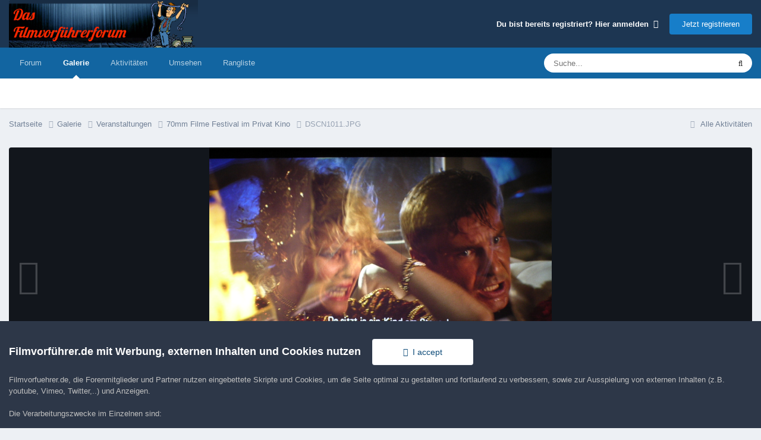

--- FILE ---
content_type: text/css
request_url: https://www.filmvorfuehrer.de/uploads/css_built_3/37c6452ea623de41c991284837957128_gallery.css?v=72411cf5db1760075886
body_size: 3663
content:
 .elGalleryHeader{display:flex;align-items:center;justify-content:center;position:relative;flex:1 1 100%;}.elGalleryImage{height:clamp(300px, 60vh, 800px);width:100%;display:flex;align-items:center;justify-content:center;position:relative;}.cGalleryLightbox .elGalleryImage{min-height:300px;position:absolute;top:0;left:0;right:0;bottom:0;overflow:hidden;}.cGalleryImageFade{position:absolute;top:0;left:0;right:0;bottom:0;z-index:1;transition:opacity 0.3s ease-in-out;opacity:0;pointer-events:none;}.elGalleryImage:hover .cGalleryImageFade, .elGalleryImage.cGalleryImageHover .cGalleryImageFade{opacity:1;}.elGalleryImage .ipsImageBlock__nsfw{position:absolute;top:0;left:0;right:0;bottom:0;color:#fff;}section[data-role="imageInfo"] .ipsPhotoPanel .ipsPos_right{margin-left:4px;}#elGalleryImageStats [data-ipsRating] > .ipsRating{float:none;}.elGalleryImageNav{position:absolute;top:50%;left:0;right:0;transform:translateY(-50%);display:flex;justify-content:space-between;pointer-events:none;}.elGalleryImageNav a{color:#fff;font-size:60px;font-size:clamp(30px, 5vw, 60px);padding:0 15px;opacity:0.2;transition:all 0.2s ease-in-out;z-index:100;pointer-events:auto;}.elGalleryImage:hover .elGalleryImageNav a{opacity:1;background:rgba(0,0,0,0.2);}.cGalleryCarousel{margin:0;padding:0;list-style:none;--carousel--show:1;--carousel--scroll:var(--carousel--show);--gap:10px;--carousel--pull:0px;display:flex;gap:var(--gap);overflow-x:scroll;overscroll-behavior-x:contain;scroll-behavior:smooth;scroll-snap-type:x mandatory;scrollbar-width:none;}.cGalleryCarousel::-webkit-scrollbar{-webkit-appearance:none;height:0px;}.cGalleryCarousel > *{flex:0 0 0;flex-basis:calc( (100% - (var(--gap) * (var(--carousel--show) - 1) )) / var(--carousel--show) );scroll-snap-align:start;}.cGalleryCarousel:focus-within > *:not(:focus-within){scroll-snap-align:none;}.cGalleryCarouselNav{display:flex;justify-content:center;gap:6px;}.cGalleryCarouselNav[hidden]{display:none !important;}.cGalleryCarousel + .cGalleryCarouselNav, .cGalleryCarouselNav + .cGalleryCarousel{margin-top:var(--sp-2);}.cGalleryCarouselNav__button{-webkit-appearance:none;appearance:none;cursor:pointer;display:flex;justify-content:center;align-items:center;min-height:44px;min-width:44px;border-radius:6px;background:none;color:inherit;border:2px solid currentColor;touch-action:manipulation;opacity:.5;}.cGalleryCarouselNav__button svg{fill:currentColor;}@media (hover:hover){.cGalleryCarouselNav__button:hover{opacity:1;}}@media (min-width:768px){.cGalleryCarouselNav--overlay{color:#fff;position:absolute;top:50%;transform:translateY(-50%);left:1rem;right:1rem;justify-content:space-between;pointer-events:none;margin-top:0 !important;}.cGalleryCarouselNav--overlay button{pointer-events:auto;}}.ipsColumns--gallery-featured-carousel{--carousel-height:clamp(480px, 80vh, 610px);}.cGalleryCarousel--wallpaper{--carousel--show:1;--gap:3px;padding-bottom:0;max-height:90vh;height:var(--carousel-height, auto);}.cGalleryCarousel--wallpaper .ipsImageBlock{height:100%;}.cGalleryCarousel--wallpaper .ipsImageBlock__footer{padding:1.5em;}.cGalleryImageThumbs{position:relative;background:rgb(var(--theme-area_background_dark)) linear-gradient(rgba(0,0,0,.3) 0% 100%);box-shadow:inset rgba(255,255,255,.1) 0px 1px 0px;border-radius:0 0 var(--box--radius) var(--box--radius);padding:20px 44px;}.cGalleryImageThumbs .cGalleryCarousel{--gap:15px;padding:4px;scroll-snap-type:none;}.cGalleryImageThumbs .cGalleryCarousel__item{flex-basis:auto;border-radius:4px;outline:1px solid rgb(var(--theme-area_background), .001);outline-offset:2px;}.cGalleryImageThumbs .cGalleryCarousel > *:first-child{margin-inline-start:auto;}.cGalleryImageThumbs .cGalleryCarousel > *:last-child{margin-inline-end:auto;}.cGalleryImageThumbs .ipsImageBlock__main > *{height:80px;}.cGalleryImageThumbs .cGalleryCarousel__item--active{outline-color:rgb(var(--theme-area_background), 1);outline-width:2px;}.cGalleryImageThumbs .cGalleryCarousel__item:not(.cGalleryCarousel__item--active):hover{outline-color:rgb(var(--theme-area_background), .5);}.cGalleryImageThumbs .cGalleryCarouselNav{color:#fff;left:0;right:0;}.cGalleryImageThumbs .cGalleryCarouselNav__button{border-color:transparent;}@media (max-width:767px){.cGalleryImageThumbs{padding-left:0;padding-right:0;}.cGalleryImageThumbs .cGalleryCarousel{padding-left:20px;padding-right:20px;}@media (hover:none){.cGalleryImageThumbs .cGalleryCarousel + .cGalleryCarouselNav{display:none;}}}.iGalleryMasonry{margin:0;padding:0;list-style:none;--ratio:16/9;--gap:12px;--basis:clamp(180px, 30vw, 240px);--basis:clamp(120px, 25%, 240px);display:flex;flex-wrap:wrap;gap:var(--gap);}.iGalleryMasonry--mini{--basis:70px;}.iGalleryMasonry__item, .iGalleryMasonry::after{flex-grow:calc(10 * (var(--ratio)));flex-shrink:1;flex-basis:calc(var(--ratio) * var(--basis));display:grid;border-radius:7px;position:relative;}.iGalleryMasonry__item:has(:checked){outline:2px solid rgb(var(--theme-brand_primary));outline-offset:2px;}.iGalleryMasonry::after{content:'';flex-basis:50%;align-self:flex-end;}.iGalleryMasonry__item > *{grid-area:1/-1;position:relative;}.iGalleryMasonry__item::before{content:'';padding-top:calc(100% / (var(--ratio)));grid-area:1/-1;}.iGalleryMasonry .ipsImageBlock__main img, .iGalleryMasonry .ipsImageBlock__main video, .iGalleryMasonry .ipsImageBlock__main iframe{position:absolute;width:100%;height:100%;border-radius:inherit;}@media (min-width:980px){.ipsWidget--gallery-comments{height:var(--carousel-height, 610px);}.cGalleryLatestComments{position:absolute;top:0;left:0;right:0;bottom:0;overflow-y:auto;}}.cGalleryLatestComments > ul{margin:0;padding:0;list-style:none;}.cGalleryLatestComments__item{display:flex;padding:1em;border-bottom:1px solid rgba( var(--theme-text_light), 0.15 );}.cGalleryLatestComments__thumb{flex:0 0 72px;margin-inline-end:1em;}.cGalleryLatestComments__thumb .ipsImageBlock__main{height:72px;}.cGalleryLatestComments__text{flex:1 1 100%;align-self:center;}.cGalleryLatestComments .ipsType_richText{display:-webkit-box;-webkit-line-clamp:4;-webkit-box-orient:vertical;overflow:hidden;text-overflow:ellipsis;margin-bottom:0.5em;font-weight:450;}.cGalleryCats{margin:0;padding:0;list-style:none;display:grid;gap:35px;grid-template-columns:repeat(auto-fill, minmax(280px, 1fr));grid-template-columns:repeat(auto-fill, minmax(clamp(200px, 20%, 280px), 1fr));text-align:center;padding-bottom:30px;}.cGalleryCat .ipsImageBlock{margin-bottom:15px;}.cGalleryCat .ipsImageBlock__main{aspect-ratio:4/3;}@supports not (aspect-ratio:1){.cGalleryCat .ipsImageBlock__main{height:250px;}}.cGalleryCats__name{margin:0;color:rgb( var(--theme-text_dark) );font-size:18.0px;font-weight:500;overflow:hidden;white-space:nowrap;text-overflow:ellipsis;}.cGalleryCats__name .ipsItemStatus:not( .ipsItemStatus_large ){font-size:10px;}.cGalleryCats__stats{margin:0;margin-top:5px;padding:0;list-style:none;display:flex;flex-wrap:wrap;justify-content:center;gap:5px 20px;font-size:12.0px;color:rgb(var(--theme-text_light));}.cGalleryCats .ipsType_richText{margin-top:.5em;}.cGalleryCats--start{text-align:start;}.cGalleryCats--start .cGalleryCats__stats{justify-content:flex-start;}.cGalleryAlbums > li:not( :last-child ){margin-bottom:7px;}html[dir="ltr"] .cGalleryEvents .ipsDataList .ipsDataItem, html[dir="ltr"] .cGalleryEvents .ipsDataList .ipsDataItem_icon{padding-left:0 !important;}html[dir="rtl"] .cGalleryEvents .ipsDataList .ipsDataItem, html[dir="rtl"] .cGalleryEvents .ipsDataList .ipsDataItem_icon{padding-right:0 !important;}.cGalleryImageItem.cGalleryImageItem_selected{background-color:rgb( var(--theme-selected) );}.ipsDataItem.cGalleryImageItem > *{vertical-align:middle;}.cGalleryViewImage{display:grid;place-items:center;position:relative;}.cGalleryViewImage img[data-role="theImage"], #elGalleryVideo{position:relative;max-width:100%;max-height:clamp(300px, 60vh, 800px);display:block;}.cGalleryViewImage [data-ipslightbox]{cursor:zoom-in;}.cGalleryImageTitle{color:#fff;text-align:left;z-index:100;pointer-events:auto;}.cGalleryImageTitle .ipsType_pageTitle, .cGalleryImageTitle .ipsType_pageTitle a, .cGalleryImageTitle .ipsType_minorHeading, .cGalleryImageTitle a{color:inherit;font-weight:inherit;}.cGalleryImageTitle .ipsType_pageTitle{font-size:20.0px;}.cGalleryCreditInfo{text-align:left;color:#fff;text-shadow:2px 2px 5px #000;pointer-events:auto;}.cGalleryViewImage_controls{z-index:100;pointer-events:auto;}.cGalleryLightbox [data-role="imageComments"] .ipsTabs_panels.ipsTabs_contained .ipsTabs_panel{padding:0px;}[data-role="imageComments"] .ipsTabs_panel .ipsRecommendedComments{margin:-15px 0px 5px 0px;}.elGalleryImage .ipsButton.ipsButton_link{background:rgba(0,0,0,0.4) !important;color:#fff;border-color:transparent !important;margin-inline-start:3px;-webkit-backdrop-filter:blur(5px);backdrop-filter:blur(5px);}.elGalleryImage .ipsButton.ipsButton_primary{background:#fff !important;color:#000;border:1px solid #fff !important;margin-inline-start:3px;}.elGalleryImage .ipsPromote .ipsPromote_icon{background:transparent;}.cGalleryExif_data{margin:0;padding:0;list-style:none;}.cGalleryExif_data li{display:flex;align-items:center;flex-wrap:wrap;gap:.5em;padding:1em 0;border-bottom:1px solid rgba(var(--theme-area_background_dark), .1);}.cGalleryExif_data li:last-child{border-bottom-width:0;}.cGalleryExif_data__icon{flex:0 0 1.6em;color:rgb(var(--theme-text_light));text-align:center;}.cGalleryExif_data__label{font-weight:500;color:rgb(var(--theme-text_dark));}.cGalleryExif_data__value{margin-inline-start:auto;color:rgb(var(--theme-text_light));text-align:end;}.cGalleryExif .cGalleryExif_f{font-family:'Palatino', 'Times New Roman';font-style:italic;font-weight:bold;}.cGalleryViewImage_addNote{cursor:crosshair;}.cGalleryViewImage:hover .cGalleryNote{opacity:1;}.cGalleryNote{position:absolute;opacity:0;}.cGalleryNote_border{border:1px solid #000;height:100%;background:rgba(255,255,255,0.0001);}.cGalleryNote_border:after{position:absolute;left:1px;right:1px;top:1px;bottom:1px;content:'';display:block;border:1px solid #ccc;}.cGalleryNote_editing .cGalleryNote_border, .cGalleryNote_editing .cGalleryNote_border:after{border-style:dashed;opacity:1;}.cGalleryNote_editing{opacity:1 !important;}.cGalleryNote_editing .cGalleryNote_note{opacity:1 !important;display:block !important;max-width:220px;width:220px;padding:4px;pointer-events:auto;z-index:1000;}.cGalleryNote_editing .cGalleryNote_note ul{text-align:start;margin-top:5px;}.cGalleryNote_editing .cGalleryNote_note a{color:#fff;}.cGalleryNote_editing .cGalleryNote_note textarea{font-size:12.0px;color:#000;}.cGalleryNote_note{width:-webkit-max-content;width:-moz-max-content;width:max-content;position:absolute;top:0;inset-inline-start:105%;margin-top:5px;background:#2a2a2a;color:#fff;font-size:12.0px;border-radius:2px;pointer-events:none;}.cGalleryNote_note > div{width:100%;max-width:200px;padding:4px 8px;}.cGalleryNote_delete{position:absolute;top:-10px;inset-inline-end:-10px;width:24px;height:24px;line-height:19px;border-radius:12px;background:#000;border:1px solid #fff;color:#fff;font-size:17px;text-align:center;}.ui-resizable-handle{position:absolute;font-size:0.1px;display:block;}.ui-resizable-disabled .ui-resizable-handle, .ui-resizable-autohide .ui-resizable-handle{display:none;}.ui-resizable-n{cursor:n-resize;height:7px;width:100%;top:-5px;left:0;}.ui-resizable-s{cursor:s-resize;height:7px;width:100%;bottom:-5px;left:0;}.ui-resizable-e{cursor:e-resize;width:7px;right:-5px;top:0;height:100%;}.ui-resizable-w{cursor:w-resize;width:7px;left:-5px;top:0;height:100%;}.ui-resizable-se{cursor:se-resize;width:12px;height:12px;right:1px;bottom:1px;}.ui-resizable-sw{cursor:sw-resize;width:9px;height:9px;left:-5px;bottom:-5px;}.ui-resizable-nw{cursor:nw-resize;width:9px;height:9px;left:-5px;top:-5px;}.ui-resizable-ne{cursor:ne-resize;width:9px;height:9px;right:-5px;top:-5px;}.ui-icon-gripsmall-diagonal-se{background:url( "https://www.filmvorfuehrer.de/uploads/set_resources_3/84c1e40ea0e759e3f1505eb1788ddf3c_resizable.png" );}.ui-draggable{cursor:move;}.cGallerySearchAlbumThumbs, .cGalleryManagedAlbumThumbs{margin:0;padding:0;list-style:none;display:flex;gap:4px;overflow:hidden;width:100%;}.cGalleryManagedAlbumThumbs{margin-top:10px;}.cGallerySearchAlbumThumbs.cGallerySearchExpanded{padding-inline-start:30px;}.cGallerySearchAlbumThumbs li, .cGalleryManagedAlbumThumbs li{max-width:35px;max-height:35px;display:block;}#cLightbox{}#cLightbox .cLightboxBack{background-color:#000;opacity:1.0;}.cLightboxClose{background-color:#000;color:#fff;font-family:Arial, sans-serif;font-size:28px;width:40px;height:40px;border-radius:40px;line-height:40px;text-align:center;position:absolute;top:10px;inset-inline-end:10px;z-index:10;cursor:pointer;}.cGalleryLightbox{position:absolute;top:20px;left:20px;right:20px;bottom:20px;display:flex;align-items:center;justify-content:center;}.cGalleryLightbox_inner{display:flex;align-items:stretch;background:rgb(var(--theme-area_background_dark)) linear-gradient(rgba(0,0,0,.6) 0% 100%);border-radius:var(--box--radius) var(--box--radius) 0 0;}@media (max-width:767px){.cGalleryLightbox_inner, .cGalleryImageThumbs{margin-left:-10px;margin-right:-10px;border-radius:0;}}.cGalleryLightbox .cGalleryLightbox_inner{position:absolute;top:0;left:0;right:0;bottom:0;box-shadow:0px 5px 55px rgba(0,0,0,0.4);margin:0;}.cGalleryLightbox_image{flex-grow:1;}.cGalleryLightbox_info{width:445px;min-width:445px;overflow-y:auto;}.cGalleryLightbox_info .cContentMessage{margin:5px !important;}.cGalleryImageTopBar, .cGalleryImageBottomBar{position:absolute;left:0;right:0;display:flex;flex-wrap:nowrap;justify-content:space-between;pointer-events:auto;}.cGalleryImageBottomBar .ipsList_inline{margin-inline-start:auto;}.cGalleryImageTopBar{top:0;align-items:flex-start;padding:20px 20px 0 20px;}.cGalleryImageBottomBar{bottom:0;align-items:flex-end;padding:0 20px 20px 20px;pointer-events:none;}.cGalleryImageBottomBar > *{pointer-events:auto;}.cGalleryControls{white-space:nowrap;margin-inline-start:auto;}.cGalleryNoThumb_full{width:100%;height:400px;}.cGalleryNoThumb_full:after{font-size:50px;}#cLightbox[data-fullScreen] .cLightboxClose, #cLightbox[data-fullScreen] .cGalleryLightbox_info{display:none !important;}#cLightbox[data-fullScreen] .cGalleryLightbox{top:0;bottom:0;right:0;left:0;}#cLightbox[data-fullScreen] .cGalleryImageFade{transition:none;opacity:1;}[data-role="toggleFullscreen"]:after{font-family:FontAwesome;content:"\f065";}#cLightbox[data-fullScreen] [data-role="toggleFullscreen"]:after{content:"\f066";}.ipsTabs_panel .ipsType_sectionHead--galleryFeedbackCount{display:none;}.elGalleryImage .ipsType_pageTitle [data-role="editableTitle"]:hover{background-color:rgba(255,255,255,0.4);}.elGalleryImage .ipsType_pageTitle input[type='text']{color:rgb( var(--theme-text_color) );}[data-blockid^="app_gallery_imageFeed_"] .cGalleryWidgetList > li + li{margin-top:40px;}[data-blockid^="app_gallery_imageFeed_"] .cGalleryWidgetList .ipsImageBlock__main{display:block;text-align:center;}